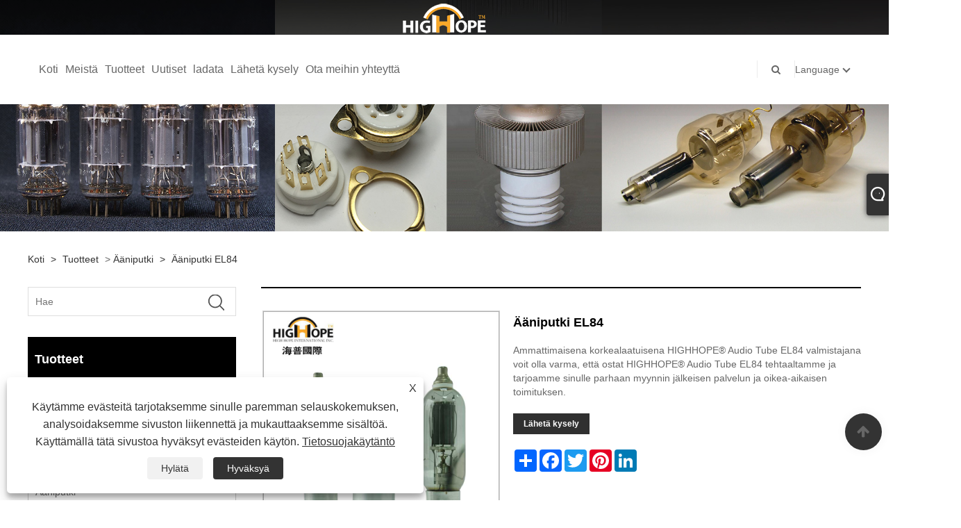

--- FILE ---
content_type: text/html; charset=utf-8
request_url: https://fi.njhighhope.com/audio-tube-el84.html
body_size: 9911
content:

<!DOCTYPE html>
<html lang="fi">
<head>
    
<title>Kiinan korkealaatuinen ääniputki EL84 valmistajat ja toimittajat - HIGHHOPE</title>
<meta name="keywords" content="Audio Tube EL84, High Hope, Kiina, korkea laatu, myydyin, valmistettu Kiinassa, valmistajat, toimittajat" />
<meta name="description" content="High Hope on yksi ammattimaisista China Audio Tube EL84 valmistajista ja toimittajista, takaamme suuren määrän nopeassa toimituksessa. Meillä on täydet toimitusketjut korkealaatuiselle Audio Tube EL84:lle. Lisäksi myydyimmille tuotteillemme oli merkintä "Made in China". Vilpittömästi odotan yhteistyötä kanssanne lähitulevaisuudessa." />
<link rel="shortcut icon" href="/upload/6889/2022081720081470311.ico" type="image/x-icon" />
<!-- Google tag (gtag.js) -->
<script async src="https://www.googletagmanager.com/gtag/js?id=G-1L80XQJJ4M"></script>
<script>
  window.dataLayer = window.dataLayer || [];
  function gtag(){dataLayer.push(arguments);}
  gtag('js', new Date());

  gtag('config', 'G-1L80XQJJ4M');
</script>
<link rel="dns-prefetch" href="https://style.trade-cloud.com.cn" />
<link rel="dns-prefetch" href="https://i.trade-cloud.com.cn" />
    <meta name="robots" content="index,follow">
    <meta name="distribution" content="Global" />
    <meta name="googlebot" content="all" />
    <meta property="og:type" content="product" />
    <meta property="og:site_name" content="High Hope International Inc">
    <meta property="og:image" content="https://fi.njhighhope.com/upload/6889/audio-tube-el84_435589.jpg" />
    <meta property="og:url" content="https://fi.njhighhope.com/audio-tube-el84.html" />
    <meta property="og:title" content="Kiinan korkealaatuinen ääniputki EL84 valmistajat ja toimittajat - HIGHHOPE" />
    <meta property="og:description" content="High Hope on yksi ammattimaisista China Audio Tube EL84 valmistajista ja toimittajista, takaamme suuren määrän nopeassa toimituksessa. Meillä on täydet toimitusketjut korkealaatuiselle Audio Tube EL84:lle. Lisäksi myydyimmille tuotteillemme oli merkintä "Made in China". Vilpittömästi odotan yhteistyötä kanssanne lähitulevaisuudessa." />
    <link href="https://fi.njhighhope.com/audio-tube-el84.html" rel="canonical" />
    
    <script type="application/ld+json">[
  {
    "@context": "https://schema.org/",
    "@type": "BreadcrumbList",
    "ItemListElement": [
      {
        "@type": "ListItem",
        "Name": "Koti",
        "Position": 1,
        "Item": "https://fi.njhighhope.com/"
      },
      {
        "@type": "ListItem",
        "Name": "Tuotteet",
        "Position": 2,
        "Item": "https://fi.njhighhope.com/products.html"
      },
      {
        "@type": "ListItem",
        "Name": "Ääniputki",
        "Position": 3,
        "Item": "https://fi.njhighhope.com/audio-tube"
      },
      {
        "@type": "ListItem",
        "Name": "Ääniputki EL84",
        "Position": 4,
        "Item": "https://fi.njhighhope.com/audio-tube-el84.html"
      }
    ]
  },
  {
    "@context": "http://schema.org",
    "@type": "Product",
    "@id": "https://fi.njhighhope.com/audio-tube-el84.html",
    "Name": "Ääniputki EL84",
    "Image": [
      "https://fi.njhighhope.com/upload/6889/audio-tube-el84_1105601.jpg"
    ],
    "Description": "High Hope on yksi ammattimaisista China Audio Tube EL84 valmistajista ja toimittajista, takaamme suuren määrän nopeassa toimituksessa. Meillä on täydet toimitusketjut korkealaatuiselle Audio Tube EL84:lle. Lisäksi myydyimmille tuotteillemme oli merkintä \"Made in China\". Vilpittömästi odotan yhteistyötä kanssanne lähitulevaisuudessa.",
    "Offers": {
      "@type": "AggregateOffer",
      "OfferCount": 1,
      "PriceCurrency": "USD",
      "LowPrice": 0.0,
      "HighPrice": 0.0,
      "Price": 0.0
    }
  }
]</script>
    <link rel="alternate" hreflang="en"  href="https://www.njhighhope.com/audio-tube-el84.html"/>
<link rel="alternate" hreflang="es"  href="https://es.njhighhope.com/audio-tube-el84.html"/>
<link rel="alternate" hreflang="pt"  href="https://pt.njhighhope.com/audio-tube-el84.html"/>
<link rel="alternate" hreflang="ru"  href="https://ru.njhighhope.com/audio-tube-el84.html"/>
<link rel="alternate" hreflang="fr"  href="https://fr.njhighhope.com/audio-tube-el84.html"/>
<link rel="alternate" hreflang="ja"  href="https://ja.njhighhope.com/audio-tube-el84.html"/>
<link rel="alternate" hreflang="de"  href="https://de.njhighhope.com/audio-tube-el84.html"/>
<link rel="alternate" hreflang="vi"  href="https://vi.njhighhope.com/audio-tube-el84.html"/>
<link rel="alternate" hreflang="it"  href="https://it.njhighhope.com/audio-tube-el84.html"/>
<link rel="alternate" hreflang="nl"  href="https://nl.njhighhope.com/audio-tube-el84.html"/>
<link rel="alternate" hreflang="th"  href="https://th.njhighhope.com/audio-tube-el84.html"/>
<link rel="alternate" hreflang="pl"  href="https://pl.njhighhope.com/audio-tube-el84.html"/>
<link rel="alternate" hreflang="ko"  href="https://ko.njhighhope.com/audio-tube-el84.html"/>
<link rel="alternate" hreflang="sv"  href="https://sv.njhighhope.com/audio-tube-el84.html"/>
<link rel="alternate" hreflang="hu"  href="https://hu.njhighhope.com/audio-tube-el84.html"/>
<link rel="alternate" hreflang="ms"  href="https://ms.njhighhope.com/audio-tube-el84.html"/>
<link rel="alternate" hreflang="bn"  href="https://bn.njhighhope.com/audio-tube-el84.html"/>
<link rel="alternate" hreflang="da"  href="https://da.njhighhope.com/audio-tube-el84.html"/>
<link rel="alternate" hreflang="fi"  href="https://fi.njhighhope.com/audio-tube-el84.html"/>
<link rel="alternate" hreflang="hi"  href="https://hi.njhighhope.com/audio-tube-el84.html"/>
<link rel="alternate" hreflang="x-default" href="https://www.njhighhope.com/audio-tube-el84.html"/>

    
<meta http-equiv="X-UA-Compatible" content="IE=edge">
<meta http-equiv="Content-Type" content="text/html; charset=UTF-8" />
<meta name="viewport" content="width=device-width,initial-scale=1,minimum-scale=1,maximum-scale=1,user-scalable=no" />
<meta name="format-detection" content="telephone=no" />
<meta name="apple-mobile-web-app-capable" content="yes" />
<meta name="apple-mobile-web-app-status-bar-style" content="black" />
<link href="https://style.trade-cloud.com.cn/Template/101/css/bootstrap.min.css" rel="stylesheet">
<link href="https://style.trade-cloud.com.cn/Template/101/css/swiper.min.css" rel="stylesheet">
<link href="https://style.trade-cloud.com.cn/Template/101/css/font-awesome.css" rel="stylesheet">
<link href="https://style.trade-cloud.com.cn/Template/101/css/animate.min.css" rel="stylesheet">
<link href="https://style.trade-cloud.com.cn/Template/101/css/style.css" rel="stylesheet">
<script src="https://style.trade-cloud.com.cn/Template/101/js/jquery.js" type="text/javascript"></script>
<style>
    section.section.margin-top {
        margin-top: 175px;
    }
</style>
<link href="https://style.trade-cloud.com.cn/NewCss/css/fonts/iconfont.css" rel="stylesheet" />
<link href="https://style.trade-cloud.com.cn/Template/101/css/im.css" rel="stylesheet" />
    
<link rel="stylesheet" type="text/css" href="https://style.trade-cloud.com.cn/Template/101/css/product.css">
<link rel="stylesheet" type="text/css" href="https://style.trade-cloud.com.cn/Template/101/css/product_mobile.css">
<link href="https://style.trade-cloud.com.cn/NewCss/css/other.css?v=0.0.1" rel="stylesheet">

    <style>
        .detail_content {
            margin-bottom: 30px;
        }

        .detail_block {
            text-align: center;
        }

            .detail_block span {
                text-align: LEFT;
            }

        .detail_content h3 {
            font-size: 16px;
            font-weight: 700;
            padding: 10px 0;
        }

        .detail_block span {
            display: block;
            font-weight: 700;
            padding: 5px 0;
        }

        .detail_block p {
            text-align: justify;
        }

        .detail_block img {
            width: 100%;
            padding: 5px 0;
        }

        .detail_block table {
            width: 100%;
            padding: 5px 0;
        }

        #Descrip a {
            color: inherit;
            padding: 0;
            float: none;
        }

        .detail_block table td {
            padding: 0 5px;
        }
    </style>
    <script src="/js/function.js"></script>
    <script type="text/javascript" src="https://style.trade-cloud.com.cn/Template/101/js/cloud-zoom.1.0.3.js"></script>
</head>
<body>
    <div class="cont">
        
<link href="../../css/fonts/iconfont.css" rel="stylesheet" />
<header id="head">
    <div class="header-top clearfix">
        <div class="left c-share">
            
        </div>
        <div class="right">

            <ul class="top-ul clearfix">
          <li class="sremove"><a > </a></li>
        
        </ul>
           
        </div>
    </div>
    <nav class="clearfix">
        <div class="left nav" id="nav">
            <ul class="nav_en site_383055">
                <li><a href="https://fi.njhighhope.com/" title="Koti">Koti</a></li><li><a href="https://fi.njhighhope.com/about.html" title="Meistä">Meistä</a></li><li onmouseover="displaySubMenu(this)" onmouseout="hideSubMenu(this)"><a href="https://fi.njhighhope.com/products.html" title="Tuotteet">Tuotteet</a><ul class="submenu"><li><a title="Tyhjiökondensaattori" href="/vacuum-capacitor">Tyhjiökondensaattori</a><ul class="side_nav_ul_3"><li><a title="Kiinteä tyhjiökondensaattori" href="/fixed-vacuum-capacitor">Kiinteä tyhjiökondensaattori</a></li><li><a title="Muuttuva tyhjiökondensaattori" href="/variable-vacuum-capacitor">Muuttuva tyhjiökondensaattori</a></li></ul></li><li><a title="Keraaminen pistorasia" href="/ceramic-socket">Keraaminen pistorasia</a></li><li><a title="Sähköverkon putki" href="/power-grid-tube">Sähköverkon putki</a><ul class="side_nav_ul_3"><li><a title="Tyhjiöputki triodi" href="/vacuum-tube-triode">Tyhjiöputki triodi</a></li><li><a title="Quadrupol-tyhjiöputki" href="/quadrupole-vacuum-tube">Quadrupol-tyhjiöputki</a></li><li><a title="Pentode tyhjiöputki" href="/pentode-vacuum-tube">Pentode tyhjiöputki</a></li></ul></li><li><a title="Ääniputki" href="/audio-tube">Ääniputki</a></li><li><a title="Magnetronin putki" href="/magnetron-tube">Magnetronin putki</a><ul class="side_nav_ul_3"><li><a title="Jatkuvaaaltomagneetti" href="/continuous-wave-magnetron">Jatkuvaaaltomagneetti</a></li><li><a title="Pulssimagneetti" href="/pulsed-magnetron">Pulssimagneetti</a></li></ul></li><li><a title="Röntgenputki" href="/x-ray-tube">Röntgenputki</a><ul class="side_nav_ul_3"><li><a title="Pyörivä anodin röntgenputki" href="/rotating-anode-x-ray-tube">Pyörivä anodin röntgenputki</a></li></ul></li><li><a title="Vetytyratron" href="/hydrogen-thyratron">Vetytyratron</a></li><li><a title="Pulssimatka-aaltoputki" href="/pulsed-travelling-wave-tube">Pulssimatka-aaltoputki</a></li><li><a title="Klystron putki" href="/klystron-tube">Klystron putki</a></li><li><a title="Rele" href="/relay">Rele</a><ul class="side_nav_ul_3"><li><a title="Tyhjiörele" href="/vacuum-relay">Tyhjiörele</a></li></ul></li></ul></li><li onmouseover="displaySubMenu(this)" onmouseout="hideSubMenu(this)"><a href="https://fi.njhighhope.com/news.html" title="Uutiset">Uutiset</a><ul class="submenu"><li><a title="Yrityksen uutiset" href="/news-89494.html">Yrityksen uutiset</a></li><li><a title="Teollisuuden uutisia" href="/news-89495.html">Teollisuuden uutisia</a></li><li><a title="FAQ" href="/news-89496.html">FAQ</a></li></ul></li><li><a href="https://fi.njhighhope.com/download.html" title="ladata">ladata</a></li><li><a href="https://fi.njhighhope.com/message.html" title="Lähetä kysely">Lähetä kysely</a></li><li><a href="https://fi.njhighhope.com/contact.html" title="Ota meihin yhteyttä">Ota meihin yhteyttä</a></li>
            </ul>
        </div>
        <div class="logo">
             <a href="/" title="Kiinan korkealaatuinen ääniputki EL84 valmistajat ja toimittajat - HIGHHOPE"><img src="/upload/6889/20220817201257127243.png" alt="Kiinan korkealaatuinen ääniputki EL84 valmistajat ja toimittajat - HIGHHOPE" title="Kiinan korkealaatuinen ääniputki EL84 valmistajat ja toimittajat - HIGHHOPE"></a>
        </div>
        <div class="nav-right right">
            <ul class="clearfix">
                <li class="emali"><a href="/message.html" title="weijun@highhope.cn"><i class="fa fa-emali"></i>weijun@highhope.cn</a></li>
                <li class="phone"><a href="tel:+86-25-52154957" title="+86-25-52154957"><i class="fa fa-phone"></i>+86-25-52154957</a></li>
                <li class="line"></li>
                <li class="nav-search">
                    <i class="fa fa-search"></i>
                    <div class="bubble">
                        <ul class="submenu">
                            <input type="text" name="txtSearch" placeholder="Hae" class="search-txt" id="txtSearch">
                            <button onclick="validate11()" type="button" class="search-submit" id="btnSearch"><i class="icon-search"></i></button>
                        </ul>
                    </div>
                    <script>
                        function validate11() {
                            if ($("input#txtSearch").val() == "") {
                                alert("Anna aiheesi");
                                $("input#txtSearch").focus();
                                return false;
                            }
                            window.location.href = "/products.html?Keywords=" + $("input#txtSearch").val();
                        }
                    </script>
                </li>
                <li class="line"></li>
                <li class="gz sremove">Language
                    <div class="bubble">
                        <ul class="submenu">
                            <li><img title="English" alt="English" src="/upload/en.gif"><a href="https://www.njhighhope.com" title="English">English </a></li><li><img title="Español" alt="Español" src="/upload/es.gif"><a href="//es.njhighhope.com" title="Español">Español</a></li><li><img title="Português" alt="Português" src="/upload/pt.gif"><a href="//pt.njhighhope.com" title="Português">Português</a></li><li><img title="русский" alt="русский" src="/upload/ru.gif"><a href="//ru.njhighhope.com" title="русский">русский</a></li><li><img title="Français" alt="Français" src="/upload/fr.gif"><a href="//fr.njhighhope.com" title="Français">Français</a></li><li><img title="日本語" alt="日本語" src="/upload/ja.gif"><a href="//ja.njhighhope.com" title="日本語">日本語</a></li><li><img title="Deutsch" alt="Deutsch" src="/upload/de.gif"><a href="//de.njhighhope.com" title="Deutsch">Deutsch</a></li><li><img title="tiếng Việt" alt="tiếng Việt" src="/upload/vi.gif"><a href="//vi.njhighhope.com" title="tiếng Việt">tiếng Việt</a></li><li><img title="Italiano" alt="Italiano" src="/upload/it.gif"><a href="//it.njhighhope.com" title="Italiano">Italiano</a></li><li><img title="Nederlands" alt="Nederlands" src="/upload/nl.gif"><a href="//nl.njhighhope.com" title="Nederlands">Nederlands</a></li><li><img title="ภาษาไทย" alt="ภาษาไทย" src="/upload/th.gif"><a href="//th.njhighhope.com" title="ภาษาไทย">ภาษาไทย</a></li><li><img title="Polski" alt="Polski" src="/upload/pl.gif"><a href="//pl.njhighhope.com" title="Polski">Polski</a></li><li><img title="한국어" alt="한국어" src="/upload/ko.gif"><a href="//ko.njhighhope.com" title="한국어">한국어</a></li><li><img title="Svenska" alt="Svenska" src="/upload/sv.gif"><a href="//sv.njhighhope.com" title="Svenska">Svenska</a></li><li><img title="magyar" alt="magyar" src="/upload/hu.gif"><a href="//hu.njhighhope.com" title="magyar">magyar</a></li><li><img title="Malay" alt="Malay" src="/upload/ms.gif"><a href="//ms.njhighhope.com" title="Malay">Malay</a></li><li><img title="বাংলা ভাষার" alt="বাংলা ভাষার" src="/upload/bn.gif"><a href="//bn.njhighhope.com" title="বাংলা ভাষার">বাংলা ভাষার</a></li><li><img title="Dansk" alt="Dansk" src="/upload/da.gif"><a href="//da.njhighhope.com" title="Dansk">Dansk</a></li><li><img title="Suomi" alt="Suomi" src="/upload/fi.gif"><a href="//fi.njhighhope.com" title="Suomi">Suomi</a></li><li><img title="हिन्दी" alt="हिन्दी" src="/upload/hi.gif"><a href="//hi.njhighhope.com" title="हिन्दी">हिन्दी</a></li>
                        </ul>
                    </div>
                </li>
            </ul>
        </div>
        <div class="mask"></div>
        <div class="nav-btn">
            <div class="nav-r-btn"><span></span><span></span><span></span></div>
        </div>
    </nav>
</header>

        <div class="banner page-banner" id="body">
            <div class="page-bannertxt">
                
            </div>
            <a class="item"><img src="/upload/6889/2022081721224989996.jpg" alt="Tuotteet" title="Tuotteet"></a>
        </div>
        <div class="block">
            <div class="layout">

                <div class="position">
                    <a href="/" title="Koti">Koti</a>
                    <span>></span>
                    <a title="Tuotteet" href="https://fi.njhighhope.com/products.html">Tuotteet</a> > <a href="/audio-tube">Ääniputki</a>

                    
                    <span>></span>
                    <a title="Ääniputki EL84" href="https://fi.njhighhope.com/audio-tube-el84.html">Ääniputki EL84</a>
                </div>
                <div class="layout-mobile">

                    <div class="product-left">
                        <form class="left-search" action="/products.html" method="get">
                            <input type="text" class="search-t" name="keywords" id="search-t" placeholder="Hae" required />
                            <input id="search-b" class="search-b" type="submit" value="" />
                        </form>

                        <div class="product-nav">
                            <div class="lefttitle">Tuotteet</div>
                            <ul>
                                <li><a href="/vacuum-capacitor">Tyhjiökondensaattori</a><span></span><ul><li><a href="/fixed-vacuum-capacitor">Kiinteä tyhjiökondensaattori</a></li><li><a href="/variable-vacuum-capacitor">Muuttuva tyhjiökondensaattori</a></li></ul></li><li><a href="/ceramic-socket">Keraaminen pistorasia</a></li><li><a href="/power-grid-tube">Sähköverkon putki</a><span></span><ul><li><a href="/vacuum-tube-triode">Tyhjiöputki triodi</a></li><li><a href="/quadrupole-vacuum-tube">Quadrupol-tyhjiöputki</a></li><li><a href="/pentode-vacuum-tube">Pentode tyhjiöputki</a></li></ul></li><li><a href="/audio-tube">Ääniputki</a></li><li><a href="/magnetron-tube">Magnetronin putki</a><span></span><ul><li><a href="/continuous-wave-magnetron">Jatkuvaaaltomagneetti</a></li><li><a href="/pulsed-magnetron">Pulssimagneetti</a></li></ul></li><li><a href="/x-ray-tube">Röntgenputki</a><span></span><ul><li><a href="/rotating-anode-x-ray-tube">Pyörivä anodin röntgenputki</a></li></ul></li><li><a href="/hydrogen-thyratron">Vetytyratron</a></li><li><a href="/pulsed-travelling-wave-tube">Pulssimatka-aaltoputki</a></li><li><a href="/klystron-tube">Klystron putki</a></li><li><a href="/relay">Rele</a><span></span><ul><li><a href="/vacuum-relay">Tyhjiörele</a></li></ul></li>
                            </ul>
                        </div>
                        <div class="product-list">
                            <div class="lefttitle">Uudet tuotteet</div>
                            <ul>
                                <li><a href="https://fi.njhighhope.com/triode-3cx15000h3.html" title="Triodi 3CX15000H3"><img src="/upload/6889/triode-3cx15000h3_797727.jpg" alt="Triodi 3CX15000H3" title="Triodi 3CX15000H3" ><span>Triodi 3CX15000H3</span></a></li><li><a href="https://fi.njhighhope.com/triode-3cpx1500a7.html" title="Triodi 3CPX1500A7"><img src="/upload/6889/triode-3cpx1500a7_294950.jpg" alt="Triodi 3CPX1500A7" title="Triodi 3CPX1500A7" ><span>Triodi 3CPX1500A7</span></a></li><li><a href="https://fi.njhighhope.com/audio-tube-572b.html" title="Ääniputki 572B"><img src="/upload/6889/audio-tube-572b_864316.jpg" alt="Ääniputki 572B" title="Ääniputki 572B" ><span>Ääniputki 572B</span></a></li><li><a href="https://fi.njhighhope.com/vacuum-relay-jpk-9-12.html" title="Tyhjiörele JPK 9/12"><img src="" alt="Tyhjiörele JPK 9/12" title="Tyhjiörele JPK 9/12" ><span>Tyhjiörele JPK 9/12</span></a></li><li><a href="https://fi.njhighhope.com/vacuum-relay-jpk-15-50.html" title="Tyhjiörele JPK 15/50"><img src="/upload/6889/vacuum-relay-jpk-15-50-945146.jpg" alt="Tyhjiörele JPK 15/50" title="Tyhjiörele JPK 15/50" ><span>Tyhjiörele JPK 15/50</span></a></li> <li><a class="btn" href="/products.html"><span>Kaikki uudet tuotteet</span></a></li>
                            </ul>
                        </div>
                    </div>
                </div>
                <style type="text/css">
                </style>
                <div class="product-right">
                    <div class="shown_products_a">
                        <div class="shown_products_a_left" style="border: none;">
                            <section>


                                <section class="product-intro" style="">
                                    <div class="product-view">
                                        <div class="product-image">
                                            <a class="cloud-zoom" id="zoom1" data-zoom="adjustX:0, adjustY:0" href="/upload/6889/audio-tube-el84_1105601.jpg" title="Ääniputki EL84" ><img src="/upload/6889/audio-tube-el84_1105601.jpg" itemprop="image" title="Ääniputki EL84" alt="Ääniputki EL84" style="width: 100%" /></a>
                                        </div>
                                        <div class="image-additional">
                                            <ul>
                                                <li  class="current"><a class="cloud-zoom-gallery item" href="/upload/6889/audio-tube-el84_1105601.jpg"  title="Ääniputki EL84" data-zoom="useZoom:zoom1, smallImage:/upload/6889/audio-tube-el84_1105601.jpg"><img src="/upload/6889/audio-tube-el84_1105601.jpg" alt="Ääniputki EL84 " /><img src="/upload/6889/audio-tube-el84_1105601.jpg" alt="Ääniputki EL84" class="popup"  title="Ääniputki EL84" /></a></li>
                                            </ul>
                                        </div>
                                    </div>
                                    <script>nico_cloud_zoom();</script>
                                </section>


                                                                    



                            </section>
                        </div>
                        <div class="shown_products_a_right">
                             <h1>Ääniputki EL84</h1>
                            <div class="p-short">Ammattimaisena korkealaatuisena HIGHHOPE® Audio Tube EL84 valmistajana voit olla varma, että ostat HIGHHOPE® Audio Tube EL84 tehtaaltamme ja tarjoamme sinulle parhaan myynnin jälkeisen palvelun ja oikea-aikaisen toimituksen.</div>
                            
                            
                             <h4 class="seniqu"><a href="https://fi.njhighhope.com/message.html" title="Ääniputki EL84">Lähetä kysely</a></h4> 
                            <div class="Ylink">
                                <ul>
                                    
                                </ul>
                            </div>
                            <div style="height: 20px; overflow: hidden; float: left; width: 100%;"></div>
                            <div class="a2a_kit a2a_kit_size_32 a2a_default_style">
                                <a class="a2a_dd" href="https://www.addtoany.com/share"></a>
                                <a class="a2a_button_facebook"></a>
                                <a class="a2a_button_twitter"></a>
                                <a class="a2a_button_pinterest"></a>
                                <a class="a2a_button_linkedin"></a>
                            </div>
                            <script async src="https://static.addtoany.com/menu/page.js"></script>
                        </div>
                    </div>
                    <div class="shown_products_b">
                        <div class="shown_products_b_a">
                            <div class="op">
                                <div class="descr">Tuotteen Kuvaus</div>
                            </div>
                            <div class="opt">
                                <div id="Descrip">
                                    <p>Voit olla varma, että ostat räätälöidyn HIGHHOPE:n</p>
<p>
	<br />
</p>
<h2>Tuoteparametrit</h2>
<p>
	<table border="1">
		<tbody>
			<tr>
				<td rowspan="3">TYYPPI</td>
				<td colspan="3">KATODI TAI FILAMENTTI</td>
				<td colspan="2">FYSIKAALINEN ULOTTUVUUS</td>
				<td colspan="2">MAX LUOKITUS</td>
				<td>STAATTINEN TILA</td>
				<td rowspan="3">RAKENNETYYPPI</td>
			</tr>
			<tr>
				<td rowspan="2">KATODIN TYYPPI</td>
				<td>JÄNNITE</td>
				<td>NYKYINEN</td>
				<td>MAX KORKEUS</td>
				<td>MAX HALKAISIJA</td>
				<td>HOITOTEHO</td>
				<td>ANODIJÄNNITE</td>
				<td>ANODI VIRTA</td>
			</tr>
			<tr>
				<td>ï¼Vï¼</td>
				<td>ï¼Aï¼</td>
				<td>(mm)</td>
				<td>(mm)</td>
				<td>ï¼Wï¼</td>
				<td>ï¼Vdcï¼</td>
				<td>ï¼mAï¼</td>
			</tr>
			<tr>
				<td>EL84</td>
				<td>Oksidi</td>
				<td>
					6.3
				</td>
				<td>
					0.76
				</td>
				<td>
					77
				</td>
				<td>
					22.5
				</td>
				<td>
					4.5
				</td>
				<td>
					256
				</td>
				<td>
					48
				</td>
				<td>KORKEAN LÄPPÄYTTÖOHJEET</td>
			</tr>
		</tbody>
	</table>
</p>
<p>
	<br />
</p>
<p>
	<img src="https://i.trade-cloud.com.cn/upload/6889/image/20221017/1_91271.jpg" alt="" /> 
</p>
<p>
	<br />
</p>
                                    <div class="productsTags"> Hot Tags: Audio Tube EL84, High Hope, Kiina, korkea laatu, myydyin, valmistettu Kiinassa, valmistajat, toimittajat</div>
                                </div>
                            </div>
                        </div>
                        <div class="shown_products_b_a" style="display:none;">
                            <div class="op">
                                <div class="descr">Tuotemerkki</div>
                            </div>
                            <div class="opt" id="proabout">
                                
                            </div>
                        </div>
                        <div class="shown_products_b_a">
                            <div class="op" style="display:none;">
                                <div class="descr">Aiheeseen liittyvä luokka</div>
                            </div>
                            <div class="opt" style="display:none;">
                                
                            </div>
                            <div id="send" class="opt">
                                <div class="op">
                                    <div class="descr">Lähetä kysely</div>
                                </div>
                                <div class="opt_pt">
                                    Ole hyvä ja lähetä kyselysi alla olevalla lomakkeella. Vastaamme sinulle 24 tunnin kuluessa.
                                </div>
                                <div id="form1">
                                    <div class="plane-body">
                                        <input name="category" id="category" value="72" type="hidden">
                                        <input name="dir" value="after-sale-support" type="hidden">
                                        <div class="form-group" id="form-group-6">
                                            <input class="form-control" id="subject" name="subject" required value="Ääniputki EL84" placeholder="Aihe*" maxlength="150" type="text">
                                        </div>
                                        <div class="form-group" id="form-group-6">
                                            <input class="form-control" id="company" name="company" maxlength="150" required placeholder="Yhtiö" type="text">
                                        </div>
                                        <div class="form-group" id="form-group-6">
                                            <input class="form-control" id="Email" name="Email" maxlength="100" required placeholder="Sähköposti*" type="email">
                                        </div>
                                        <div class="form-group" id="form-group-11">
                                            <input class="form-control" id="name" maxlength="45" name="name" required placeholder="Nimi*" type="text">
                                        </div>
                                        <div class="form-group" id="form-group-12">
                                            <input class="form-control" id="tel" maxlength="45" name="tel" required placeholder="Puh / whatsapp" type="text">
                                        </div>
                                        <div class="form-group" id="form-group-14">
                                            <textarea class="form-control" name="content" id="content" placeholder="Viesti*"></textarea>
                                        </div>
                                        <div class="form-group col-l-1" style="position: relative; display:none;">
                                            <input class="form-control" type="text" id="code" name="code" value="1" maxlength="5" placeholder="*" />
                                            <img src="/VerifyCodeImg.aspx" id="codeimg" alt="Click Refresh verification code" title="Click Refresh verification code" onclick="ReGetVerifyCode('codeimg')" style="position: absolute; right: 0; top: 50%; margin: 0; transform: translate(-50%, -50%);" />
                                        </div>
                                        <div class="form-group" id="form-group-4">
                                            <input name="action" value="addmesy" type="hidden">
                                            <input value="LÄHETÄ" name="cmdOk" class="btn btn-submit" onclick="validate()" type="submit">
                                        </div>
                                    </div>
                                    <script>
                                        
                                        var ttt = 0;
                                        function validate() {
                                            var strSubject, strCompany, strEmail, strName, strTel, strMessage, strCode;
                                            strSubject = $("input#subject").val();
                                            strCompany = $("input#company").val();
                                            strEmail = $("input#Email").val();
                                            strName = $("input#name").val();
                                            strTel = $("input#tel").val();
                                            strMessage = $("#content").val();
                                            strCode = $("#code").val();

                                            if (strSubject == "") {
                                                if (true) {
                                                    alert("Syötä omasi Aihe");
                                                    $("input#subject").focus();
                                                    return false;
                                                }
                                            }
                                            if (strCompany == "") {
                                                if (false) {
                                                    alert("Syötä omasi Yhtiö");
                                                    $("input#company").focus();
                                                    return false;
                                                }
                                            }
                                            if (strEmail == "") {
                                                if (true) {
                                                    alert("Syötä omasi Sähköposti");
                                                    $("input#Email").focus();
                                                    return false;
                                                }
                                            } else {
                                                var myreg = /^[\w!#$%&'*+/=?^_`{|}~-]+(?:\.[\w!#$%&'*+/=?^_`{|}~-]+)*@(?:[\w](?:[\w-]*[\w])?\.)+[\w](?:[\w-]*[\w])?/;
                                                if (!myreg.test(strEmail)) {
                                                    alert("Sähköpostin muotovirhe");
                                                    $("input#Email").focus();
                                                    return false;
                                                }
                                            }
                                            if (strName == "") {
                                                if (true) {
                                                    alert("Syötä omasi Nimi");
                                                    $("input#name").focus();
                                                    return false;
                                                }
                                            }
                                            if (strTel == "") {
                                                if (false) {
                                                    alert("Syötä omasi Puh / whatsapp");
                                                    $("input#tel").focus();
                                                    return false;
                                                }
                                            }
                                            if (strMessage == "") {
                                                if (true) {
                                                    alert("Syötä omasi Viesti");
                                                    $("#content").focus();
                                                    return false;
                                                }
                                            }

                                            if (strCode == "") {
                                                $("#code").focus();
                                                return false;
                                            }

                                            if (ttt == 1) { alert("5 s！"); return false; }
                                            ttt = 1;
                                            var timer1 = setTimeout("timerli()", 5000);

                                            try {
                                                var url = window.location.pathname;
                                                $.ajax({
                                                    type: "POST",
                                                    url: "/js/AjaxData.ashx",
                                                    data: "Action=AddBook1&ProID=" + encodeURIComponent(3696185) + "&Type=NewBook&Subject=" + encodeURIComponent(strSubject) + "&Company=" + encodeURIComponent(strCompany) + "&Email=" + encodeURIComponent(strEmail)
                                                        + "&Name=" + encodeURIComponent(strName) + "&Url=" + encodeURIComponent(url) + "&Tel=" + encodeURIComponent(strTel) + "&Message=" + encodeURIComponent(strMessage) + "&Code=" + encodeURIComponent(strCode),
                                                    success: function (ret) {
                                                        if (ret == "200") {
                                                            window.location.href = "/thank.html";

                                                        }
                                                        else {
                                                            alert(ret);
                                                        }
                                                    }
                                                });
                                            }
                                            catch (ex) { alert("Erro" + ex); }
                                        }
                                        function timerli() { ttt = 0; }
                                    </script>
                                </div>
                            </div>
                        </div>
                        <div class="shown_products_b_a" style="">
                            <div class="op">
                                <div class="descr">Liittyvät tuotteet</div>
                            </div>
                            <div class="opt" id="AboutPro">
                                <h3><a href="/audio-tube-2a3-2a3b.html" class="proli1" title="Ääniputki 2A3/2A3B"><img src="/upload/6889/audio-tube-2a3-2a3b_697719.jpg" alt="Ääniputki 2A3/2A3B" title="Ääniputki 2A3/2A3B" onerror="this.src='https://i.trade-cloud.com.cn/images/noimage.gif'" /></a><a href="/audio-tube-2a3-2a3b.html" class="proli2" title="Ääniputki 2A3/2A3B">Ääniputki 2A3/2A3B</a></h3><h3><a href="/audio-tube-5u4g-5z3p.html" class="proli1" title="Ääniputki 5U4G/5Z3P"><img src="/upload/6889/audio-tube-5u4g-5z3p_663621.jpg" alt="Ääniputki 5U4G/5Z3P" title="Ääniputki 5U4G/5Z3P" onerror="this.src='https://i.trade-cloud.com.cn/images/noimage.gif'" /></a><a href="/audio-tube-5u4g-5z3p.html" class="proli2" title="Ääniputki 5U4G/5Z3P">Ääniputki 5U4G/5Z3P</a></h3><h3><a href="/audio-tube-6l6g-6l6ga-6l6gb-6l6gc-5881.html" class="proli1" title="Ääniputki 6L6G/6L6GA/6L6GB 6L6GC/5881"><img src="/upload/6889/audio-tube-6l6g-6l6ga-6l6gb-6l6gc-5881_137413.jpg" alt="Ääniputki 6L6G/6L6GA/6L6GB 6L6GC/5881" title="Ääniputki 6L6G/6L6GA/6L6GB 6L6GC/5881" onerror="this.src='https://i.trade-cloud.com.cn/images/noimage.gif'" /></a><a href="/audio-tube-6l6g-6l6ga-6l6gb-6l6gc-5881.html" class="proli2" title="Ääniputki 6L6G/6L6GA/6L6GB 6L6GC/5881">Ääniputki 6L6G/6L6GA/6L6GB 6L6GC/5881</a></h3><h3><a href="/audio-tube-6v6-gt-6p6p.html" class="proli1" title="Ääniputki 6V6-GT/6P6P"><img src="/upload/6889/audio-tube-6v6-gt-6p6p_489420.jpg" alt="Ääniputki 6V6-GT/6P6P" title="Ääniputki 6V6-GT/6P6P" onerror="this.src='https://i.trade-cloud.com.cn/images/noimage.gif'" /></a><a href="/audio-tube-6v6-gt-6p6p.html" class="proli2" title="Ääniputki 6V6-GT/6P6P">Ääniputki 6V6-GT/6P6P</a></h3><h3><a href="/audio-tube-12at7.html" class="proli1" title="Ääniputki 12AT7"><img src="/upload/6889/audio-tube-12at7_472868.jpg" alt="Ääniputki 12AT7" title="Ääniputki 12AT7" onerror="this.src='https://i.trade-cloud.com.cn/images/noimage.gif'" /></a><a href="/audio-tube-12at7.html" class="proli2" title="Ääniputki 12AT7">Ääniputki 12AT7</a></h3><h3><a href="/audio-tube-12au7.html" class="proli1" title="Ääniputki 12AU7"><img src="/upload/6889/audio-tube-12au7_287532.jpg" alt="Ääniputki 12AU7" title="Ääniputki 12AU7" onerror="this.src='https://i.trade-cloud.com.cn/images/noimage.gif'" /></a><a href="/audio-tube-12au7.html" class="proli2" title="Ääniputki 12AU7">Ääniputki 12AU7</a></h3>
                            </div>
                        </div>
                    </div>
                </div>
                <div style="clear: both;"></div>
            </div>
        </div>
        
<link href="https://style.trade-cloud.com.cn/Template/101/css/Z-main.css?t=V1" rel="stylesheet">
<link href="https://style.trade-cloud.com.cn/Template/101/css/Z-style.css?t=V1" rel="stylesheet">
<link href="https://style.trade-cloud.com.cn/Template/101/css/Z-theme.css?t=V1" rel="stylesheet">
<script src="https://style.trade-cloud.com.cn/Template/101/js/Z-owl.carousel.js?t=V1"></script>
<script src="https://style.trade-cloud.com.cn/Template/101/js/Z-common1.js?t=V1"></script>
        





<link href="/OnlineService/11/css/im.css" rel="stylesheet" />
<div class="im">
    <style>
        img {
            border: none;
            max-width: 100%;
        }
    </style>
    <label class="im-l" for="select"><i class="iconfont icon-xiaoxi21"></i></label>
    <input type="checkbox" id="select">
    <div class="box">
        <ul> 
            <li><a class="ri_Email" href="/message.html" title="weijun@highhope.cn" target="_blank"><img style="width:25px;" src="/OnlineService/11/images/e-mail.webp" alt="E-mail" /><span>HIGHHOPE</span></a></li>
            <li style="padding:5px"><img src="/upload/6889/2022081720073567977.png" alt="QR" /></li>
        </ul>
    </div>
</div>





<script type="text/javascript">
    $(function () {
        $(".privacy-close").click(function () {
            $("#privacy-prompt").css("display", "none");
        });
    });
</script>
<div class="privacy-prompt" id="privacy-prompt">
    <div class="privacy-close">X</div>
    <div class="text">
        Käytämme evästeitä tarjotaksemme sinulle paremman selauskokemuksen, analysoidaksemme sivuston liikennettä ja mukauttaaksemme sisältöä. Käyttämällä tätä sivustoa hyväksyt evästeiden käytön.
        <a href="/privacy-policy.html" rel='nofollow' target="_blank">Tietosuojakäytäntö</a>
    </div>
    <div class="agree-btns">
        <a class="agree-btn" onclick="myFunction()" id="reject-btn" href="javascript:;">Hylätä
        </a>
        <a class="agree-btn" onclick="closeclick()" style="margin-left: 15px;" id="agree-btn" href="javascript:;">Hyväksyä
        </a>
    </div>
</div>
<link href="/css/privacy.css" rel="stylesheet" type="text/css" />
<script src="/js/privacy.js"></script>

<style>
    .footer-up {
        padding: 0;
        margin: 0;
    }
</style>
<div class="f-ke">
    <ul>
        <li class="f-ke_a"><a href="https://api.whatsapp.com/send?phone=&text=Hello">whatsapp</a></li><li><a href="mailto:weijun@highhope.cn" title="weijun@highhope.cn">Sähköposti</a></li>
    </ul>
</div>
<div class="TOP"><a href="#body"><i class="fa flaticon-up-arrow"></i></a></div>

<footer>
    <div class="container footer-up">
        <div class="col-md-6 foot-left wow bounceInLeft">
            <div class="col-md-7">
                <li class="clearfix"><span><a href="/"><img src="/upload/6889/20220817201257127243.png" class="o__logo--bottom" alt="High Hope International Inc"></a></span></li>
                <div>
                    
                </div>
                <ul class="shm">
                    
                </ul>
            </div>
            <div class="col-md-5">
                <div class="tit">Pikanavigointi</div>
                <ul>
                     <li><a href="https://fi.njhighhope.com/" title="Koti">Koti</a></li> <li><a href="https://fi.njhighhope.com/about.html" title="Meistä">Meistä</a></li> <li><a href="https://fi.njhighhope.com/products.html" title="Tuotteet">Tuotteet</a></li> <li><a href="https://fi.njhighhope.com/news.html" title="Uutiset">Uutiset</a></li> <li><a href="https://fi.njhighhope.com/download.html" title="ladata">ladata</a></li> <li><a href="https://fi.njhighhope.com/message.html" title="Lähetä kysely">Lähetä kysely</a></li> <li><a href="https://fi.njhighhope.com/contact.html" title="Ota meihin yhteyttä">Ota meihin yhteyttä</a></li>
                </ul>
            </div>
        </div>
        <div class="col-md-6 foot-right wow bounceInRight">
            <div class="col-md-5">
                <div class="tit">Tuotteet</div><ul> <li><a href="https://fi.njhighhope.com/vacuum-capacitor" title="Tyhjiökondensaattori">Tyhjiökondensaattori</a></li> <li><a href="https://fi.njhighhope.com/ceramic-socket" title="Keraaminen pistorasia">Keraaminen pistorasia</a></li> <li><a href="https://fi.njhighhope.com/power-grid-tube" title="Sähköverkon putki">Sähköverkon putki</a></li> <li><a href="https://fi.njhighhope.com/audio-tube" title="Ääniputki">Ääniputki</a></li> <li><a href="https://fi.njhighhope.com/magnetron-tube" title="Magnetronin putki">Magnetronin putki</a></li> <li><a href="https://fi.njhighhope.com/x-ray-tube" title="Röntgenputki">Röntgenputki</a></li> <li><a href="https://fi.njhighhope.com/hydrogen-thyratron" title="Vetytyratron">Vetytyratron</a></li> <li><a href="https://fi.njhighhope.com/pulsed-travelling-wave-tube" title="Pulssimatka-aaltoputki">Pulssimatka-aaltoputki</a></li></ul>
            </div>
            <div class="col-md-7">
                <div class="tit">Ota meihin yhteyttä</div>
                <ul class="contact-foot">
                     <li class="clearfix"><span><img src="https://i.trade-cloud.com.cn/Template/101/images/foot-right-icon01.png" alt="Tel"></span><span><a href="tel:+86-25-52154957" title="+86-25-52154957">+86-25-52154957</a></span></li>
                    <li class="clearfix"><span><img src="https://i.trade-cloud.com.cn/Template/101/images/foot-right-icon02.png" alt="Email"></span><span><a href="/message.html" title="weijun@highhope.cn">weijun@highhope.cn</a></span></li>
                    <li class="clearfix"><span> <img src="https://i.trade-cloud.com.cn/Template/101/images/foot-right-icon04.png" alt="Address"></span><span>1118 Shuanglong Rd., Nanjing</span></li>
                </ul>
            </div>
        </div>
    </div>
    <div class="footer-down">
        <div class="container">
            <ul class="foot-nav">
                <li><a href="/links.html">Links</a></li>
                <li><a href="/sitemap.html">Sitemap</a></li>
                <li><a href="/rss.xml">RSS</a></li>
                <li><a href="/sitemap.xml">XML</a></li>
                <li><a href="/privacy-policy.html" rel="nofollow" target="_blank">Tietosuojakäytäntö</a></li>
                
            </ul>
            <div class="wow bounceInLeft">
                Copyright © 2022 High Hope International Inc - Vacuum Tube Triode - Kaikki oikeudet pidätetään
            </div>
        </div>
    </div>
</footer>
<script src="https://style.trade-cloud.com.cn/Template/101/js/Site_Common.js" type="text/javascript"></script>
<script src="https://style.trade-cloud.com.cn/Template/101/js/bootstrap.min.js" type="text/javascript"></script>
<script src="https://style.trade-cloud.com.cn/Template/101/js/swiper.min.js" type="text/javascript"></script>
<script src="https://style.trade-cloud.com.cn/Template/101/js/wow.min.js" type="text/javascript"></script>
<script src="https://style.trade-cloud.com.cn/Template/101/js/index.js" type="text/javascript"></script>
<script type="text/javascript">
    $(document).ready(function () {
        var mySwiper = new Swiper('#header-banner', {
            autoplay: true, speed: 1000, loop: true, effect: 'fade',
            paginationClickable: true,
            autoplayDisableOnInteraction: false,
            touchMoveStopPropagation: false, pagination: {
                el: '#header-banner .swiper-pagination',
                clickable: true,
            }, navigation: {
                nextEl: '#header-banner .swiper-button-next',
                prevEl: '#header-banner .swiper-button-prev',
            },
        });
    })
</script>
<style>


.logo img {
    height: 45px;
}



/*详情图片居中*/
.opt img{max-width:100%;margin:10px auto;display: table-cell;}
/*详情图片居中*/




/*表格统一修改样式*/
.opt {
   
    line-height: 1.8;
}
.opt {color:#000;}
.opt table{line-height:25px;width:100%;border-collapse: collapse; }
.opt table tr td{padding-left:2px;}
/*表格统一修改样式*/





/*详情统一修改字体格式*/
.opt h4{
font-size:17px;color:#000000;font-weight: 600;}
.opt table td p{
font-size:16px !important;color:#000000 ;line-height: 1.8 !important;}
.opt{font-size:16px;color:#000000;}



/*详情统一修改字体格式*/



/*表格手机端滑动*/
@media screen and (max-width: 769px){
.opt table{
width:100%;
display:block;
overflow-x:auto;
}
}
/*表格手机端滑动*/

</style><script id="test" type="text/javascript"></script><script type="text/javascript">document.getElementById("test").src="//www.njhighhope.com/IPCount/stat.aspx?ID=6889";</script>
    </div>
<script defer src="https://static.cloudflareinsights.com/beacon.min.js/vcd15cbe7772f49c399c6a5babf22c1241717689176015" integrity="sha512-ZpsOmlRQV6y907TI0dKBHq9Md29nnaEIPlkf84rnaERnq6zvWvPUqr2ft8M1aS28oN72PdrCzSjY4U6VaAw1EQ==" data-cf-beacon='{"version":"2024.11.0","token":"bf0bb8201a23453f9ce7f2a799a40c0d","r":1,"server_timing":{"name":{"cfCacheStatus":true,"cfEdge":true,"cfExtPri":true,"cfL4":true,"cfOrigin":true,"cfSpeedBrain":true},"location_startswith":null}}' crossorigin="anonymous"></script>
</body>
<script type="text/javascript">
    $(".block .product-left .product-nav ul span").each(function () {
        $(this).click(function () {
            if ($(this).siblings("ul").css("display") == "none") {
                $(this).css("background-image", "url(https://i.trade-cloud.com.cn/NewImages/images/product_02.png)");
                $(this).siblings("ul").slideDown(500);

            } else {
                $(this).css("background-image", "url(https://i.trade-cloud.com.cn/NewImages/images/product_01.png)");
                $(this).siblings("ul").slideUp(500);
            }
        })
    });
    $(".block .product-left .product-list h3").click(function () {
        if ($(this).siblings("ul").css("display") == "none") {
            $(this).siblings("ul").slideDown(500);
        } else {
            $(this).siblings("ul").slideUp(500);
        }
    });
		$(".lefttitle").click(function(){
		$(".product-list").toggleClass("bnu");
		});
	
</script>
</html>
